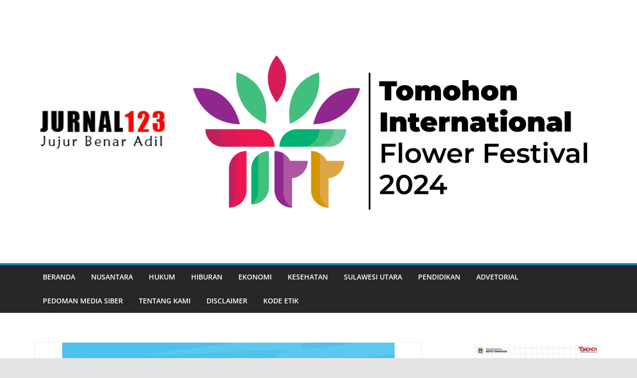

--- FILE ---
content_type: text/html; charset=UTF-8
request_url: https://jurnal123.com/2020/06/kemenparekraf-dukung-wisata-edukasi-kreatif-virtual-untuk-anak/
body_size: 10159
content:
		<!doctype html>
		<html lang="id-ID">
		
<head>

			<meta charset="UTF-8"/>
		<meta name="viewport" content="width=device-width, initial-scale=1">
		<link rel="profile" href="http://gmpg.org/xfn/11"/>
		
	<title>Kemenparekraf dukung wisata edukasi kreatif virtual untuk anak &#8211; Jurnal123.com</title>
<meta name='robots' content='max-image-preview:large' />
<link rel='dns-prefetch' href='//www.googletagmanager.com' />
<link rel='dns-prefetch' href='//s.w.org' />
<link rel='dns-prefetch' href='//c0.wp.com' />
<link rel='dns-prefetch' href='//pagead2.googlesyndication.com' />
<link rel="alternate" type="application/rss+xml" title="Jurnal123.com &raquo; Feed" href="https://jurnal123.com/feed/" />
<link rel="alternate" type="application/rss+xml" title="Jurnal123.com &raquo; Umpan Komentar" href="https://jurnal123.com/comments/feed/" />
<link rel="alternate" type="application/rss+xml" title="Jurnal123.com &raquo; Kemenparekraf dukung wisata edukasi kreatif virtual untuk anak Umpan Komentar" href="https://jurnal123.com/2020/06/kemenparekraf-dukung-wisata-edukasi-kreatif-virtual-untuk-anak/feed/" />
		<script type="text/javascript">
			window._wpemojiSettings = {"baseUrl":"https:\/\/s.w.org\/images\/core\/emoji\/13.1.0\/72x72\/","ext":".png","svgUrl":"https:\/\/s.w.org\/images\/core\/emoji\/13.1.0\/svg\/","svgExt":".svg","source":{"concatemoji":"https:\/\/jurnal123.com\/wp-includes\/js\/wp-emoji-release.min.js?ver=5.8.12"}};
			!function(e,a,t){var n,r,o,i=a.createElement("canvas"),p=i.getContext&&i.getContext("2d");function s(e,t){var a=String.fromCharCode;p.clearRect(0,0,i.width,i.height),p.fillText(a.apply(this,e),0,0);e=i.toDataURL();return p.clearRect(0,0,i.width,i.height),p.fillText(a.apply(this,t),0,0),e===i.toDataURL()}function c(e){var t=a.createElement("script");t.src=e,t.defer=t.type="text/javascript",a.getElementsByTagName("head")[0].appendChild(t)}for(o=Array("flag","emoji"),t.supports={everything:!0,everythingExceptFlag:!0},r=0;r<o.length;r++)t.supports[o[r]]=function(e){if(!p||!p.fillText)return!1;switch(p.textBaseline="top",p.font="600 32px Arial",e){case"flag":return s([127987,65039,8205,9895,65039],[127987,65039,8203,9895,65039])?!1:!s([55356,56826,55356,56819],[55356,56826,8203,55356,56819])&&!s([55356,57332,56128,56423,56128,56418,56128,56421,56128,56430,56128,56423,56128,56447],[55356,57332,8203,56128,56423,8203,56128,56418,8203,56128,56421,8203,56128,56430,8203,56128,56423,8203,56128,56447]);case"emoji":return!s([10084,65039,8205,55357,56613],[10084,65039,8203,55357,56613])}return!1}(o[r]),t.supports.everything=t.supports.everything&&t.supports[o[r]],"flag"!==o[r]&&(t.supports.everythingExceptFlag=t.supports.everythingExceptFlag&&t.supports[o[r]]);t.supports.everythingExceptFlag=t.supports.everythingExceptFlag&&!t.supports.flag,t.DOMReady=!1,t.readyCallback=function(){t.DOMReady=!0},t.supports.everything||(n=function(){t.readyCallback()},a.addEventListener?(a.addEventListener("DOMContentLoaded",n,!1),e.addEventListener("load",n,!1)):(e.attachEvent("onload",n),a.attachEvent("onreadystatechange",function(){"complete"===a.readyState&&t.readyCallback()})),(n=t.source||{}).concatemoji?c(n.concatemoji):n.wpemoji&&n.twemoji&&(c(n.twemoji),c(n.wpemoji)))}(window,document,window._wpemojiSettings);
		</script>
		<style type="text/css">
img.wp-smiley,
img.emoji {
	display: inline !important;
	border: none !important;
	box-shadow: none !important;
	height: 1em !important;
	width: 1em !important;
	margin: 0 .07em !important;
	vertical-align: -0.1em !important;
	background: none !important;
	padding: 0 !important;
}
</style>
	<link rel='stylesheet' id='wp-block-library-css'  href='https://c0.wp.com/c/5.8.12/wp-includes/css/dist/block-library/style.min.css' type='text/css' media='all' />
<style id='wp-block-library-inline-css' type='text/css'>
.has-text-align-justify{text-align:justify;}
</style>
<style id='wp-block-library-theme-inline-css' type='text/css'>
#start-resizable-editor-section{display:none}.wp-block-audio figcaption{color:#555;font-size:13px;text-align:center}.is-dark-theme .wp-block-audio figcaption{color:hsla(0,0%,100%,.65)}.wp-block-code{font-family:Menlo,Consolas,monaco,monospace;color:#1e1e1e;padding:.8em 1em;border:1px solid #ddd;border-radius:4px}.wp-block-embed figcaption{color:#555;font-size:13px;text-align:center}.is-dark-theme .wp-block-embed figcaption{color:hsla(0,0%,100%,.65)}.blocks-gallery-caption{color:#555;font-size:13px;text-align:center}.is-dark-theme .blocks-gallery-caption{color:hsla(0,0%,100%,.65)}.wp-block-image figcaption{color:#555;font-size:13px;text-align:center}.is-dark-theme .wp-block-image figcaption{color:hsla(0,0%,100%,.65)}.wp-block-pullquote{border-top:4px solid;border-bottom:4px solid;margin-bottom:1.75em;color:currentColor}.wp-block-pullquote__citation,.wp-block-pullquote cite,.wp-block-pullquote footer{color:currentColor;text-transform:uppercase;font-size:.8125em;font-style:normal}.wp-block-quote{border-left:.25em solid;margin:0 0 1.75em;padding-left:1em}.wp-block-quote cite,.wp-block-quote footer{color:currentColor;font-size:.8125em;position:relative;font-style:normal}.wp-block-quote.has-text-align-right{border-left:none;border-right:.25em solid;padding-left:0;padding-right:1em}.wp-block-quote.has-text-align-center{border:none;padding-left:0}.wp-block-quote.is-large,.wp-block-quote.is-style-large{border:none}.wp-block-search .wp-block-search__label{font-weight:700}.wp-block-group.has-background{padding:1.25em 2.375em;margin-top:0;margin-bottom:0}.wp-block-separator{border:none;border-bottom:2px solid;margin-left:auto;margin-right:auto;opacity:.4}.wp-block-separator:not(.is-style-wide):not(.is-style-dots){width:100px}.wp-block-separator.has-background:not(.is-style-dots){border-bottom:none;height:1px}.wp-block-separator.has-background:not(.is-style-wide):not(.is-style-dots){height:2px}.wp-block-table thead{border-bottom:3px solid}.wp-block-table tfoot{border-top:3px solid}.wp-block-table td,.wp-block-table th{padding:.5em;border:1px solid;word-break:normal}.wp-block-table figcaption{color:#555;font-size:13px;text-align:center}.is-dark-theme .wp-block-table figcaption{color:hsla(0,0%,100%,.65)}.wp-block-video figcaption{color:#555;font-size:13px;text-align:center}.is-dark-theme .wp-block-video figcaption{color:hsla(0,0%,100%,.65)}.wp-block-template-part.has-background{padding:1.25em 2.375em;margin-top:0;margin-bottom:0}#end-resizable-editor-section{display:none}
</style>
<link rel='stylesheet' id='mediaelement-css'  href='https://c0.wp.com/c/5.8.12/wp-includes/js/mediaelement/mediaelementplayer-legacy.min.css' type='text/css' media='all' />
<link rel='stylesheet' id='wp-mediaelement-css'  href='https://c0.wp.com/c/5.8.12/wp-includes/js/mediaelement/wp-mediaelement.min.css' type='text/css' media='all' />
<style id='global-styles-inline-css' type='text/css'>
body{--wp--preset--color--black: #000000;--wp--preset--color--cyan-bluish-gray: #abb8c3;--wp--preset--color--white: #ffffff;--wp--preset--color--pale-pink: #f78da7;--wp--preset--color--vivid-red: #cf2e2e;--wp--preset--color--luminous-vivid-orange: #ff6900;--wp--preset--color--luminous-vivid-amber: #fcb900;--wp--preset--color--light-green-cyan: #7bdcb5;--wp--preset--color--vivid-green-cyan: #00d084;--wp--preset--color--pale-cyan-blue: #8ed1fc;--wp--preset--color--vivid-cyan-blue: #0693e3;--wp--preset--color--vivid-purple: #9b51e0;--wp--preset--gradient--vivid-cyan-blue-to-vivid-purple: linear-gradient(135deg,rgba(6,147,227,1) 0%,rgb(155,81,224) 100%);--wp--preset--gradient--light-green-cyan-to-vivid-green-cyan: linear-gradient(135deg,rgb(122,220,180) 0%,rgb(0,208,130) 100%);--wp--preset--gradient--luminous-vivid-amber-to-luminous-vivid-orange: linear-gradient(135deg,rgba(252,185,0,1) 0%,rgba(255,105,0,1) 100%);--wp--preset--gradient--luminous-vivid-orange-to-vivid-red: linear-gradient(135deg,rgba(255,105,0,1) 0%,rgb(207,46,46) 100%);--wp--preset--gradient--very-light-gray-to-cyan-bluish-gray: linear-gradient(135deg,rgb(238,238,238) 0%,rgb(169,184,195) 100%);--wp--preset--gradient--cool-to-warm-spectrum: linear-gradient(135deg,rgb(74,234,220) 0%,rgb(151,120,209) 20%,rgb(207,42,186) 40%,rgb(238,44,130) 60%,rgb(251,105,98) 80%,rgb(254,248,76) 100%);--wp--preset--gradient--blush-light-purple: linear-gradient(135deg,rgb(255,206,236) 0%,rgb(152,150,240) 100%);--wp--preset--gradient--blush-bordeaux: linear-gradient(135deg,rgb(254,205,165) 0%,rgb(254,45,45) 50%,rgb(107,0,62) 100%);--wp--preset--gradient--luminous-dusk: linear-gradient(135deg,rgb(255,203,112) 0%,rgb(199,81,192) 50%,rgb(65,88,208) 100%);--wp--preset--gradient--pale-ocean: linear-gradient(135deg,rgb(255,245,203) 0%,rgb(182,227,212) 50%,rgb(51,167,181) 100%);--wp--preset--gradient--electric-grass: linear-gradient(135deg,rgb(202,248,128) 0%,rgb(113,206,126) 100%);--wp--preset--gradient--midnight: linear-gradient(135deg,rgb(2,3,129) 0%,rgb(40,116,252) 100%);--wp--preset--font-size--small: 13px;--wp--preset--font-size--normal: 16px;--wp--preset--font-size--medium: 20px;--wp--preset--font-size--large: 36px;--wp--preset--font-size--huge: 42px;}.has-black-color{color: var(--wp--preset--color--black) !important;}.has-cyan-bluish-gray-color{color: var(--wp--preset--color--cyan-bluish-gray) !important;}.has-white-color{color: var(--wp--preset--color--white) !important;}.has-pale-pink-color{color: var(--wp--preset--color--pale-pink) !important;}.has-vivid-red-color{color: var(--wp--preset--color--vivid-red) !important;}.has-luminous-vivid-orange-color{color: var(--wp--preset--color--luminous-vivid-orange) !important;}.has-luminous-vivid-amber-color{color: var(--wp--preset--color--luminous-vivid-amber) !important;}.has-light-green-cyan-color{color: var(--wp--preset--color--light-green-cyan) !important;}.has-vivid-green-cyan-color{color: var(--wp--preset--color--vivid-green-cyan) !important;}.has-pale-cyan-blue-color{color: var(--wp--preset--color--pale-cyan-blue) !important;}.has-vivid-cyan-blue-color{color: var(--wp--preset--color--vivid-cyan-blue) !important;}.has-vivid-purple-color{color: var(--wp--preset--color--vivid-purple) !important;}.has-black-background-color{background-color: var(--wp--preset--color--black) !important;}.has-cyan-bluish-gray-background-color{background-color: var(--wp--preset--color--cyan-bluish-gray) !important;}.has-white-background-color{background-color: var(--wp--preset--color--white) !important;}.has-pale-pink-background-color{background-color: var(--wp--preset--color--pale-pink) !important;}.has-vivid-red-background-color{background-color: var(--wp--preset--color--vivid-red) !important;}.has-luminous-vivid-orange-background-color{background-color: var(--wp--preset--color--luminous-vivid-orange) !important;}.has-luminous-vivid-amber-background-color{background-color: var(--wp--preset--color--luminous-vivid-amber) !important;}.has-light-green-cyan-background-color{background-color: var(--wp--preset--color--light-green-cyan) !important;}.has-vivid-green-cyan-background-color{background-color: var(--wp--preset--color--vivid-green-cyan) !important;}.has-pale-cyan-blue-background-color{background-color: var(--wp--preset--color--pale-cyan-blue) !important;}.has-vivid-cyan-blue-background-color{background-color: var(--wp--preset--color--vivid-cyan-blue) !important;}.has-vivid-purple-background-color{background-color: var(--wp--preset--color--vivid-purple) !important;}.has-vivid-cyan-blue-to-vivid-purple-gradient-background{background: var(--wp--preset--gradient--vivid-cyan-blue-to-vivid-purple) !important;}.has-light-green-cyan-to-vivid-green-cyan-gradient-background{background: var(--wp--preset--gradient--light-green-cyan-to-vivid-green-cyan) !important;}.has-luminous-vivid-amber-to-luminous-vivid-orange-gradient-background{background: var(--wp--preset--gradient--luminous-vivid-amber-to-luminous-vivid-orange) !important;}.has-luminous-vivid-orange-to-vivid-red-gradient-background{background: var(--wp--preset--gradient--luminous-vivid-orange-to-vivid-red) !important;}.has-very-light-gray-to-cyan-bluish-gray-gradient-background{background: var(--wp--preset--gradient--very-light-gray-to-cyan-bluish-gray) !important;}.has-cool-to-warm-spectrum-gradient-background{background: var(--wp--preset--gradient--cool-to-warm-spectrum) !important;}.has-blush-light-purple-gradient-background{background: var(--wp--preset--gradient--blush-light-purple) !important;}.has-blush-bordeaux-gradient-background{background: var(--wp--preset--gradient--blush-bordeaux) !important;}.has-luminous-dusk-gradient-background{background: var(--wp--preset--gradient--luminous-dusk) !important;}.has-pale-ocean-gradient-background{background: var(--wp--preset--gradient--pale-ocean) !important;}.has-electric-grass-gradient-background{background: var(--wp--preset--gradient--electric-grass) !important;}.has-midnight-gradient-background{background: var(--wp--preset--gradient--midnight) !important;}.has-small-font-size{font-size: var(--wp--preset--font-size--small) !important;}.has-normal-font-size{font-size: var(--wp--preset--font-size--normal) !important;}.has-medium-font-size{font-size: var(--wp--preset--font-size--medium) !important;}.has-large-font-size{font-size: var(--wp--preset--font-size--large) !important;}.has-huge-font-size{font-size: var(--wp--preset--font-size--huge) !important;}
</style>
<link rel='stylesheet' id='numix-post-slider-plugin-styles-css'  href='https://jurnal123.com/wp-content/plugins/numix-post-slider/public/assets/css/numix-slider.css?ver=1.0.2' type='text/css' media='all' />
<link rel='stylesheet' id='wordpress-popular-posts-css-css'  href='https://jurnal123.com/wp-content/plugins/wordpress-popular-posts/assets/css/wpp.css?ver=6.4.2' type='text/css' media='all' />
<link rel='stylesheet' id='colormag_style-css'  href='https://jurnal123.com/wp-content/themes/colormag/style.css?ver=3.1.8' type='text/css' media='all' />
<style id='colormag_style-inline-css' type='text/css'>
@media screen and (min-width: 992px) {.cm-primary{width:70%;}}.cm-header .cm-menu-toggle svg,
			.cm-header .cm-menu-toggle svg{fill:#fff;}.cm-footer-bar-area .cm-footer-bar__2 a{color:#207daf;}
</style>
<link rel='stylesheet' id='font-awesome-4-css'  href='https://jurnal123.com/wp-content/themes/colormag/assets/library/font-awesome/css/v4-shims.min.css?ver=4.7.0' type='text/css' media='all' />
<link rel='stylesheet' id='font-awesome-all-css'  href='https://jurnal123.com/wp-content/themes/colormag/assets/library/font-awesome/css/all.min.css?ver=6.2.4' type='text/css' media='all' />
<link rel='stylesheet' id='font-awesome-solid-css'  href='https://jurnal123.com/wp-content/themes/colormag/assets/library/font-awesome/css/solid.min.css?ver=6.2.4' type='text/css' media='all' />
<link rel='stylesheet' id='jetpack_css-css'  href='https://c0.wp.com/p/jetpack/10.4.2/css/jetpack.css' type='text/css' media='all' />
<script type='text/javascript' src='https://c0.wp.com/c/5.8.12/wp-includes/js/jquery/jquery.min.js' id='jquery-core-js'></script>
<script type='text/javascript' src='https://c0.wp.com/c/5.8.12/wp-includes/js/jquery/jquery-migrate.min.js' id='jquery-migrate-js'></script>
<script type='text/javascript' src='https://c0.wp.com/c/5.8.12/wp-includes/js/jquery/ui/effect.min.js' id='jquery-effects-core-js'></script>
<script type='text/javascript' src='https://jurnal123.com/wp-content/plugins/numix-post-slider/public/assets/js/jquery.numix-slider.min.js?ver=1.0.2' id='numix-post-slider-plugin-script-js'></script>
<script type='application/json' id='wpp-json'>
{"sampling_active":0,"sampling_rate":100,"ajax_url":"https:\/\/jurnal123.com\/wp-json\/wordpress-popular-posts\/v1\/popular-posts","api_url":"https:\/\/jurnal123.com\/wp-json\/wordpress-popular-posts","ID":47952,"token":"64cf960ff1","lang":0,"debug":0}
</script>
<script type='text/javascript' src='https://jurnal123.com/wp-content/plugins/wordpress-popular-posts/assets/js/wpp.min.js?ver=6.4.2' id='wpp-js-js'></script>
<!--[if lte IE 8]>
<script type='text/javascript' src='https://jurnal123.com/wp-content/themes/colormag/assets/js/html5shiv.min.js?ver=3.1.8' id='html5-js'></script>
<![endif]-->

<!-- Google tag (gtag.js) snippet added by Site Kit -->

<!-- Snippet Google Analytics telah ditambahkan oleh Site Kit -->
<script type='text/javascript' src='https://www.googletagmanager.com/gtag/js?id=G-5SRK1EJS36' id='google_gtagjs-js' async></script>
<script type='text/javascript' id='google_gtagjs-js-after'>
window.dataLayer = window.dataLayer || [];function gtag(){dataLayer.push(arguments);}
gtag("set","linker",{"domains":["jurnal123.com"]});
gtag("js", new Date());
gtag("set", "developer_id.dZTNiMT", true);
gtag("config", "G-5SRK1EJS36");
</script>

<!-- End Google tag (gtag.js) snippet added by Site Kit -->
<!-- OG: 2.9.5 -->
<link rel="image_src" href="https://jurnal123.com/wp-content/uploads/2020/06/images-88.jpeg" /><meta name="msapplication-TileImage" content="https://jurnal123.com/wp-content/uploads/2020/06/images-88.jpeg" /><meta property="og:image" content="https://jurnal123.com/wp-content/uploads/2020/06/images-88.jpeg" /><meta property="og:image:secure_url" content="https://jurnal123.com/wp-content/uploads/2020/06/images-88.jpeg" /><meta property="og:image:width" content="679" /><meta property="og:image:height" content="452" /><meta property="og:image:alt" content="images (88)" /><meta property="og:image:type" content="image/jpeg" /><meta property="og:description" content="Jurnal123.com - Kementerian Pariwisata dan Ekonomi Kreatif/Badan Pariwisata dan Ekonomi Kreatif (Kemenparekraf/Baparekraf) memberikan dukungan dalam penyelenggaraan wisata edukasi kreatif virtual bagi anak-anak di Indonesia. Nantinya pagelaran Safari Kreasi akan dilaksanakan selama tiga hari yaitu 6, 8, dan 10 Juli 2020. Deputi Bidang Produk Wisata dan Penyelenggara Kegiatan (Events) Kemenparekraf/Baparekraf, Rizki Handayani menjelaskan, virtual event ini dilakukan semata-mata..." /><meta property="og:type" content="article" /><meta property="og:locale" content="id_ID" /><meta property="og:site_name" content="Jurnal123.com" /><meta property="og:title" content="Kemenparekraf dukung wisata edukasi kreatif virtual untuk anak" /><meta property="og:url" content="https://jurnal123.com/2020/06/kemenparekraf-dukung-wisata-edukasi-kreatif-virtual-untuk-anak/" /><meta property="og:updated_time" content="2020-06-27T09:45:47+00:00" /><meta property="article:tag" content="Kemenparekraf dukung wisata edukasi kreatif virtual untuk anak" /><meta property="article:published_time" content="2020-06-27T09:45:47+00:00" /><meta property="article:modified_time" content="2020-06-27T09:45:47+00:00" /><meta property="article:author" content="https://jurnal123.com/author/admin/" /><meta property="article:section" content="Wisata" /><meta property="twitter:partner" content="ogwp" /><meta property="twitter:card" content="summary_large_image" /><meta property="twitter:image" content="https://jurnal123.com/wp-content/uploads/2020/06/images-88.jpeg" /><meta property="twitter:title" content="Kemenparekraf dukung wisata edukasi kreatif virtual untuk anak" /><meta property="twitter:description" content="Jurnal123.com - Kementerian Pariwisata dan Ekonomi Kreatif/Badan Pariwisata dan Ekonomi Kreatif (Kemenparekraf/Baparekraf) memberikan dukungan dalam penyelenggaraan wisata edukasi kreatif virtual bagi anak-anak di Indonesia. Nantinya pagelaran Safari Kreasi akan dilaksanakan selama tiga hari..." /><meta property="twitter:url" content="https://jurnal123.com/2020/06/kemenparekraf-dukung-wisata-edukasi-kreatif-virtual-untuk-anak/" /><meta itemprop="image" content="https://jurnal123.com/wp-content/uploads/2020/06/images-88.jpeg" /><meta itemprop="name" content="Kemenparekraf dukung wisata edukasi kreatif virtual untuk anak" /><meta itemprop="headline" content="Kemenparekraf dukung wisata edukasi kreatif virtual untuk anak" /><meta itemprop="description" content="Jurnal123.com - Kementerian Pariwisata dan Ekonomi Kreatif/Badan Pariwisata dan Ekonomi Kreatif (Kemenparekraf/Baparekraf) memberikan dukungan dalam penyelenggaraan wisata edukasi kreatif virtual bagi anak-anak di Indonesia. Nantinya pagelaran Safari Kreasi akan dilaksanakan selama tiga hari yaitu 6, 8, dan 10 Juli 2020. Deputi Bidang Produk Wisata dan Penyelenggara Kegiatan (Events) Kemenparekraf/Baparekraf, Rizki Handayani menjelaskan, virtual event ini dilakukan semata-mata..." /><meta itemprop="datePublished" content="2020-06-27" /><meta itemprop="dateModified" content="2020-06-27T09:45:47+00:00" /><meta itemprop="author" content="admin" /><meta property="profile:username" content="admin" /><!-- /OG -->
<link rel="https://api.w.org/" href="https://jurnal123.com/wp-json/" /><link rel="alternate" type="application/json" href="https://jurnal123.com/wp-json/wp/v2/posts/47952" /><link rel="EditURI" type="application/rsd+xml" title="RSD" href="https://jurnal123.com/xmlrpc.php?rsd" />
<link rel="wlwmanifest" type="application/wlwmanifest+xml" href="https://jurnal123.com/wp-includes/wlwmanifest.xml" /> 
<meta name="generator" content="WordPress 5.8.12" />
<link rel="canonical" href="https://jurnal123.com/2020/06/kemenparekraf-dukung-wisata-edukasi-kreatif-virtual-untuk-anak/" />
<link rel='shortlink' href='https://jurnal123.com/?p=47952' />
<link rel="alternate" type="application/json+oembed" href="https://jurnal123.com/wp-json/oembed/1.0/embed?url=https%3A%2F%2Fjurnal123.com%2F2020%2F06%2Fkemenparekraf-dukung-wisata-edukasi-kreatif-virtual-untuk-anak%2F" />
<link rel="alternate" type="text/xml+oembed" href="https://jurnal123.com/wp-json/oembed/1.0/embed?url=https%3A%2F%2Fjurnal123.com%2F2020%2F06%2Fkemenparekraf-dukung-wisata-edukasi-kreatif-virtual-untuk-anak%2F&#038;format=xml" />
<meta name="generator" content="Site Kit by Google 1.128.0" />            <style id="wpp-loading-animation-styles">@-webkit-keyframes bgslide{from{background-position-x:0}to{background-position-x:-200%}}@keyframes bgslide{from{background-position-x:0}to{background-position-x:-200%}}.wpp-widget-placeholder,.wpp-widget-block-placeholder,.wpp-shortcode-placeholder{margin:0 auto;width:60px;height:3px;background:#dd3737;background:linear-gradient(90deg,#dd3737 0%,#571313 10%,#dd3737 100%);background-size:200% auto;border-radius:3px;-webkit-animation:bgslide 1s infinite linear;animation:bgslide 1s infinite linear}</style>
            <!-- Analytics by WP Statistics v14.7.2 - https://wp-statistics.com/ -->
<style type='text/css'>img#wpstats{display:none}</style>
		<link rel="pingback" href="https://jurnal123.com/xmlrpc.php">
<!-- Meta tag Google AdSense ditambahkan oleh Site Kit -->
<meta name="google-adsense-platform-account" content="ca-host-pub-2644536267352236">
<meta name="google-adsense-platform-domain" content="sitekit.withgoogle.com">
<!-- Akhir tag meta Google AdSense yang ditambahkan oleh Site Kit -->

<!-- Snippet Google AdSense telah ditambahkan oleh Site Kit -->
<script async="async" src="https://pagead2.googlesyndication.com/pagead/js/adsbygoogle.js?client=ca-pub-2926218931492157&amp;host=ca-host-pub-2644536267352236" crossorigin="anonymous" type="text/javascript"></script>

<!-- Snippet Google AdSense penutup telah ditambahkan oleh Site Kit -->
<link rel="icon" href="https://jurnal123.com/wp-content/uploads/2014/12/cropped-jurnal123-logo1-32x32.png" sizes="32x32" />
<link rel="icon" href="https://jurnal123.com/wp-content/uploads/2014/12/cropped-jurnal123-logo1-192x192.png" sizes="192x192" />
<link rel="apple-touch-icon" href="https://jurnal123.com/wp-content/uploads/2014/12/cropped-jurnal123-logo1-180x180.png" />
<meta name="msapplication-TileImage" content="https://jurnal123.com/wp-content/uploads/2014/12/cropped-jurnal123-logo1-270x270.png" />

</head>

<body class="post-template-default single single-post postid-47952 single-format-standard wp-custom-logo wp-embed-responsive cm-header-layout-1 adv-style-1  wide">




		<div id="page" class="hfeed site">
				<a class="skip-link screen-reader-text" href="#main">Skip to content</a>
		

			<header id="cm-masthead" class="cm-header cm-layout-1 cm-layout-1-style-1 cm-full-width">
		
		
				<div class="cm-main-header">
		
		
	<div id="cm-header-1" class="cm-header-1">
		<div class="cm-container">
			<div class="cm-row">

				<div class="cm-header-col-1">
										<div id="cm-site-branding" class="cm-site-branding">
		<a href="https://jurnal123.com/" class="custom-logo-link" rel="home"><img width="272" height="107" src="https://jurnal123.com/wp-content/uploads/2015/01/cropped-jurnal123-logo1-e1641812789466.png" class="custom-logo" alt="Jurnal123.com" srcset="" /></a>					</div><!-- #cm-site-branding -->
	
				</div><!-- .cm-header-col-1 -->

				<div class="cm-header-col-2">
										<div id="header-right-sidebar" class="clearfix">
						<aside id="block-7" class="widget widget_block widget_media_image clearfix">
<figure class="wp-block-image size-large"><a href="https://jurnal123.com/wp-content/uploads/2024/07/TIFF-LOGO-2024-WARNA-1.png"><img loading="lazy" width="1024" height="576" src="https://jurnal123.com/wp-content/uploads/2024/07/TIFF-LOGO-2024-WARNA-1-1024x576.png" alt="" class="wp-image-76476" srcset="https://jurnal123.com/wp-content/uploads/2024/07/TIFF-LOGO-2024-WARNA-1-1024x576.png 1024w, https://jurnal123.com/wp-content/uploads/2024/07/TIFF-LOGO-2024-WARNA-1-300x169.png 300w, https://jurnal123.com/wp-content/uploads/2024/07/TIFF-LOGO-2024-WARNA-1-768x432.png 768w, https://jurnal123.com/wp-content/uploads/2024/07/TIFF-LOGO-2024-WARNA-1-1536x864.png 1536w, https://jurnal123.com/wp-content/uploads/2024/07/TIFF-LOGO-2024-WARNA-1-2048x1152.png 2048w" sizes="(max-width: 1024px) 100vw, 1024px" /></a></figure>
</aside>					</div>
									</div><!-- .cm-header-col-2 -->

		</div>
	</div>
</div>
		
<div id="cm-header-2" class="cm-header-2">
	<nav id="cm-primary-nav" class="cm-primary-nav">
		<div class="cm-container">
			<div class="cm-row">
				
							
					<p class="cm-menu-toggle" aria-expanded="false">
						<svg class="cm-icon cm-icon--bars" xmlns="http://www.w3.org/2000/svg" viewBox="0 0 24 24"><path d="M21 19H3a1 1 0 0 1 0-2h18a1 1 0 0 1 0 2Zm0-6H3a1 1 0 0 1 0-2h18a1 1 0 0 1 0 2Zm0-6H3a1 1 0 0 1 0-2h18a1 1 0 0 1 0 2Z"></path></svg>						<svg class="cm-icon cm-icon--x-mark" xmlns="http://www.w3.org/2000/svg" viewBox="0 0 24 24"><path d="m13.4 12 8.3-8.3c.4-.4.4-1 0-1.4s-1-.4-1.4 0L12 10.6 3.7 2.3c-.4-.4-1-.4-1.4 0s-.4 1 0 1.4l8.3 8.3-8.3 8.3c-.4.4-.4 1 0 1.4.2.2.4.3.7.3s.5-.1.7-.3l8.3-8.3 8.3 8.3c.2.2.5.3.7.3s.5-.1.7-.3c.4-.4.4-1 0-1.4L13.4 12z"></path></svg>					</p>
					<div class="cm-menu-primary-container"><ul id="menu-menu" class="menu"><li id="menu-item-58169" class="menu-item menu-item-type-custom menu-item-object-custom menu-item-home menu-item-58169"><a href="https://jurnal123.com">Beranda</a></li>
<li id="menu-item-58173" class="menu-item menu-item-type-taxonomy menu-item-object-category menu-item-58173"><a href="https://jurnal123.com/category/nusantara/">Nusantara</a></li>
<li id="menu-item-58198" class="menu-item menu-item-type-taxonomy menu-item-object-category menu-item-58198"><a href="https://jurnal123.com/category/hukum/">Hukum</a></li>
<li id="menu-item-58203" class="menu-item menu-item-type-taxonomy menu-item-object-category menu-item-58203"><a href="https://jurnal123.com/category/hiburan/">Hiburan</a></li>
<li id="menu-item-58199" class="menu-item menu-item-type-taxonomy menu-item-object-category menu-item-58199"><a href="https://jurnal123.com/category/ekonomi/">Ekonomi</a></li>
<li id="menu-item-58200" class="menu-item menu-item-type-taxonomy menu-item-object-category menu-item-58200"><a href="https://jurnal123.com/category/kesehatan/">Kesehatan</a></li>
<li id="menu-item-58201" class="menu-item menu-item-type-taxonomy menu-item-object-category menu-item-58201"><a href="https://jurnal123.com/category/sulawesi-utara/">Sulawesi Utara</a></li>
<li id="menu-item-58202" class="menu-item menu-item-type-taxonomy menu-item-object-category menu-item-58202"><a href="https://jurnal123.com/category/pendidikan/">Pendidikan</a></li>
<li id="menu-item-58204" class="menu-item menu-item-type-taxonomy menu-item-object-category menu-item-58204"><a href="https://jurnal123.com/category/advetorial/">Advetorial</a></li>
<li id="menu-item-58215" class="menu-item menu-item-type-post_type menu-item-object-page menu-item-58215"><a href="https://jurnal123.com/pedoman-media-siber/">Pedoman Media Siber</a></li>
<li id="menu-item-58216" class="menu-item menu-item-type-post_type menu-item-object-page menu-item-58216"><a href="https://jurnal123.com/about-us/">Tentang Kami</a></li>
<li id="menu-item-58217" class="menu-item menu-item-type-post_type menu-item-object-page menu-item-58217"><a href="https://jurnal123.com/disclaimer/">Disclaimer</a></li>
<li id="menu-item-58218" class="menu-item menu-item-type-post_type menu-item-object-page menu-item-58218"><a href="https://jurnal123.com/kode-etik/">Kode Etik</a></li>
</ul></div>
			</div>
		</div>
	</nav>
</div>
			
				</div> <!-- /.cm-main-header -->
		
				</header><!-- #cm-masthead -->
		
		

	<div id="cm-content" class="cm-content">
		
		<div class="cm-container">
		
<div class="cm-row">
	
	<div id="cm-primary" class="cm-primary">
		<div class="cm-posts" class="clearfix">

			
<article sdfdfds id="post-47952" class="post-47952 post type-post status-publish format-standard has-post-thumbnail hentry category-wisata tag-kemenparekraf-dukung-wisata-edukasi-kreatif-virtual-untuk-anak">
	
				<div class="cm-featured-image">
				<img width="668" height="445" src="https://jurnal123.com/wp-content/uploads/2020/06/images-88.jpeg" class="attachment-colormag-featured-image size-colormag-featured-image wp-post-image" alt="" loading="lazy" srcset="https://jurnal123.com/wp-content/uploads/2020/06/images-88.jpeg 679w, https://jurnal123.com/wp-content/uploads/2020/06/images-88-300x200.jpeg 300w" sizes="(max-width: 668px) 100vw, 668px" />			</div>

			
	<div class="cm-post-content">
		<div class="cm-entry-header-meta"><div class="cm-post-categories"><a href="https://jurnal123.com/category/wisata/" rel="category tag">Wisata</a></div></div>	<header class="cm-entry-header">
				<h1 class="cm-entry-title">
			Kemenparekraf dukung wisata edukasi kreatif virtual untuk anak		</h1>
			</header>
<div class="cm-below-entry-meta "><span class="cm-post-date"><a href="https://jurnal123.com/2020/06/kemenparekraf-dukung-wisata-edukasi-kreatif-virtual-untuk-anak/" title="9:45 am" rel="bookmark"><svg class="cm-icon cm-icon--calendar-fill" xmlns="http://www.w3.org/2000/svg" viewBox="0 0 24 24"><path d="M21.1 6.6v1.6c0 .6-.4 1-1 1H3.9c-.6 0-1-.4-1-1V6.6c0-1.5 1.3-2.8 2.8-2.8h1.7V3c0-.6.4-1 1-1s1 .4 1 1v.8h5.2V3c0-.6.4-1 1-1s1 .4 1 1v.8h1.7c1.5 0 2.8 1.3 2.8 2.8zm-1 4.6H3.9c-.6 0-1 .4-1 1v7c0 1.5 1.3 2.8 2.8 2.8h12.6c1.5 0 2.8-1.3 2.8-2.8v-7c0-.6-.4-1-1-1z"></path></svg> <time class="entry-date published updated" datetime="2020-06-27T09:45:47+00:00">Juni 27, 2020</time></a></span>
		<span class="cm-author cm-vcard">
			<svg class="cm-icon cm-icon--user" xmlns="http://www.w3.org/2000/svg" viewBox="0 0 24 24"><path d="M7 7c0-2.8 2.2-5 5-5s5 2.2 5 5-2.2 5-5 5-5-2.2-5-5zm9 7H8c-2.8 0-5 2.2-5 5v2c0 .6.4 1 1 1h16c.6 0 1-.4 1-1v-2c0-2.8-2.2-5-5-5z"></path></svg>			<a class="url fn n"
			href="https://jurnal123.com/author/admin/"
			title="admin"
			>
				admin			</a>
		</span>

		</div>
<div class="cm-entry-summary">
	<p>Jurnal123.com &#8211; Kementerian Pariwisata dan Ekonomi Kreatif/Badan Pariwisata dan Ekonomi Kreatif (Kemenparekraf/Baparekraf) memberikan dukungan dalam penyelenggaraan wisata edukasi kreatif virtual bagi anak-anak di Indonesia. Nantinya pagelaran Safari Kreasi akan dilaksanakan selama tiga hari yaitu 6, 8, dan 10 Juli 2020.</p>
<p><span id="more-47952"></span></p>
<p>Deputi Bidang Produk Wisata dan Penyelenggara Kegiatan (Events) Kemenparekraf/Baparekraf, Rizki Handayani menjelaskan, virtual event ini dilakukan semata-mata untuk mengenalkan 3 Destinasi Super Prioritas di Indonesia kepada anak-anak. Yaitu Borobudur (Jawa Tengah), Danau Toba (Sumatera Utara), dan Labuan Bajo (Nusa Tenggara Timur).</p>
<p>“Melalui virtual event Safari Kreasi ini, Kemenparekraf/Baparekraf mendukung PT. Maha Kreasi Indonesia (Maximum Ultimate) yang ingin memberikan opsi aktivitas untuk anak-anak selama liburan sekolah di saat pandemi COVID-19. Aktivitas yang dilakukan memuat konten positif, mendidik dan menyenangkan, mudah diakses, dan mengandung nilai-nilai lokal Indonesia,” katanya dalam keterangan persnya, Sabtu (27/6).</p>
<p>Lebih lanjut kata Rizki Handayani, di dalam virtual event ini nantinya anak-anak juga akan mengikuti workshop menarik di setiap destinasi. Workshop yang terinspirasi dari kebudayaan dan keragaman di Indonesia sehingga diwujudkan dalam kegiatan Wayang Kreasi, Kreasi Ulos, dan Puzzle 3D, dengan memanfaatkan barang-barang yang mudah didapatkan di rumah.</p>
<p>“Kami berharap virtual event ini dapat menginspirasi seluruh pelaku industri dan komunitas event di Indonesia untuk terus berkreasi dan menciptakan virtual event lainnya sebagai salah satu alternatif bisnis baru di industri event pariwisata dan ekonomi kreatif Indonesia. Sekaligus juga ingin membantu orang tua dalam memilihkan kegiatan yang positif selama anak-anak mereka di rumah,” tambah Rizki.</p>
<p>Tiket virtual event Safari Kreasi dapat dibeli melalui platform ticketing daring yang bekerja sama dengan Safari Kreasi. Nantinya sebagian keuntungan penjualan tiket virtual akan disumbangkan untuk beberapa komunitas lokal di daerah destinasi. &#8220;Acara Safari Kreasi akan dipandu oleh Kak Jay, Kak Tia, dan karakter yang terinspirasi dari spesies endemik Indonesia, Luwak, yang bernama LULU (LUwak LUcu),” tutupnya.(ANT)</p>
</div>
	
	</div>

	
	</article>
		</div><!-- .cm-posts -->
		
		<ul class="default-wp-page">
			<li class="previous"><a href="https://jurnal123.com/2020/06/update-corona-27-juni-52-812-positif-21-909-sembuh-dan-2-720-meninggal/" rel="prev"><span class="meta-nav"><svg class="cm-icon cm-icon--arrow-left-long" xmlns="http://www.w3.org/2000/svg" viewBox="0 0 24 24"><path d="M2 12.38a1 1 0 0 1 0-.76.91.91 0 0 1 .22-.33L6.52 7a1 1 0 0 1 1.42 0 1 1 0 0 1 0 1.41L5.36 11H21a1 1 0 0 1 0 2H5.36l2.58 2.58a1 1 0 0 1 0 1.41 1 1 0 0 1-.71.3 1 1 0 0 1-.71-.3l-4.28-4.28a.91.91 0 0 1-.24-.33Z"></path></svg></span> Update Corona 27 Juni: 52.812 Positif, 21.909 Sembuh dan 2.720 Meninggal</a></li>
			<li class="next"><a href="https://jurnal123.com/2020/06/asteroid-besar-melintas-dekat-bumi-malam-ini/" rel="next">Asteroid Besar Melintas Dekat Bumi Malam Ini <span class="meta-nav"><svg class="cm-icon cm-icon--arrow-right-long" xmlns="http://www.w3.org/2000/svg" viewBox="0 0 24 24"><path d="M21.92 12.38a1 1 0 0 0 0-.76 1 1 0 0 0-.21-.33L17.42 7A1 1 0 0 0 16 8.42L18.59 11H2.94a1 1 0 1 0 0 2h15.65L16 15.58A1 1 0 0 0 16 17a1 1 0 0 0 1.41 0l4.29-4.28a1 1 0 0 0 .22-.34Z"></path></svg></span></a></li>
		</ul>

	
<div id="comments" class="comments-area">

	
		<div id="respond" class="comment-respond">
		<h3 id="reply-title" class="comment-reply-title">Tinggalkan Balasan <small><a rel="nofollow" id="cancel-comment-reply-link" href="/2020/06/kemenparekraf-dukung-wisata-edukasi-kreatif-virtual-untuk-anak/#respond" style="display:none;">Batalkan balasan</a></small></h3><form action="https://jurnal123.com/wp-comments-post.php" method="post" id="commentform" class="comment-form" novalidate><p class="comment-notes"><span id="email-notes">Alamat email Anda tidak akan dipublikasikan.</span> Ruas yang wajib ditandai <span class="required">*</span></p><p class="comment-form-comment"><label for="comment">Komentar</label> <textarea id="comment" name="comment" cols="45" rows="8" maxlength="65525" required="required"></textarea></p><p class="comment-form-author"><label for="author">Nama <span class="required">*</span></label> <input id="author" name="author" type="text" value="" size="30" maxlength="245" required='required' /></p>
<p class="comment-form-email"><label for="email">Email <span class="required">*</span></label> <input id="email" name="email" type="email" value="" size="30" maxlength="100" aria-describedby="email-notes" required='required' /></p>
<p class="comment-form-url"><label for="url">Situs Web</label> <input id="url" name="url" type="url" value="" size="30" maxlength="200" /></p>
<p class="form-submit"><input name="submit" type="submit" id="submit" class="submit" value="Kirim Komentar" /> <input type='hidden' name='comment_post_ID' value='47952' id='comment_post_ID' />
<input type='hidden' name='comment_parent' id='comment_parent' value='0' />
</p><p style="display: none;"><input type="hidden" id="akismet_comment_nonce" name="akismet_comment_nonce" value="eb7df68865" /></p><p style="display: none !important;" class="akismet-fields-container" data-prefix="ak_"><label>&#916;<textarea name="ak_hp_textarea" cols="45" rows="8" maxlength="100"></textarea></label><input type="hidden" id="ak_js_1" name="ak_js" value="198"/><script>document.getElementById( "ak_js_1" ).setAttribute( "value", ( new Date() ).getTime() );</script></p></form>	</div><!-- #respond -->
	
</div><!-- #comments -->
	</div><!-- #cm-primary -->

	
<div id="cm-secondary" class="cm-secondary">
	
	<aside id="block-3" class="widget widget_block widget_media_image">
<figure class="wp-block-image size-large"><a href="http://jurnal123.com/wp-content/uploads/2024/05/Picsart_24-05-02_10-13-09-531.jpg"><img loading="lazy" width="1024" height="625" src="http://jurnal123.com/wp-content/uploads/2024/05/Picsart_24-05-02_10-13-09-531-1024x625.jpg" alt="" class="wp-image-76005" srcset="https://jurnal123.com/wp-content/uploads/2024/05/Picsart_24-05-02_10-13-09-531-1024x625.jpg 1024w, https://jurnal123.com/wp-content/uploads/2024/05/Picsart_24-05-02_10-13-09-531-300x183.jpg 300w, https://jurnal123.com/wp-content/uploads/2024/05/Picsart_24-05-02_10-13-09-531-768x468.jpg 768w, https://jurnal123.com/wp-content/uploads/2024/05/Picsart_24-05-02_10-13-09-531-689x420.jpg 689w, https://jurnal123.com/wp-content/uploads/2024/05/Picsart_24-05-02_10-13-09-531-696x424.jpg 696w, https://jurnal123.com/wp-content/uploads/2024/05/Picsart_24-05-02_10-13-09-531-1068x651.jpg 1068w, https://jurnal123.com/wp-content/uploads/2024/05/Picsart_24-05-02_10-13-09-531.jpg 1115w" sizes="(max-width: 1024px) 100vw, 1024px" /></a></figure>
</aside>
	</div>
</div>

		</div><!-- .cm-container -->
				</div><!-- #main -->
				<footer id="cm-footer" class="cm-footer ">
				<div class="cm-footer-bar cm-footer-bar-style-1">
			<div class="cm-container">
				<div class="cm-row">
				<div class="cm-footer-bar-area">
		
		<div class="cm-footer-bar__1">
			
			<nav class="cm-footer-menu">
							</nav>
		</div> <!-- /.cm-footer-bar__1 -->

				<div class="cm-footer-bar__2">
			<div class="copyright">Hak Cipta &copy; 2026 <a href="https://jurnal123.com/" title="Jurnal123.com"><span>Jurnal123.com</span></a>. Keseluruhan Hak Cipta.<br>Tema: <a href="https://themegrill.com/themes/colormag" target="_blank" title="ColorMag" rel="nofollow"><span>ColorMag</span></a> oleh ThemeGrill. Dipersembahkan oleh <a href="https://wordpress.org" target="_blank" title="WordPress" rel="nofollow"><span>WordPress</span></a>.</div>		</div> <!-- /.cm-footer-bar__2 -->
				</div><!-- .cm-footer-bar-area -->
						</div><!-- .cm-container -->
			</div><!-- .cm-row -->
		</div><!-- .cm-footer-bar -->
				</footer><!-- #cm-footer -->
					<a href="#cm-masthead" id="scroll-up"><i class="fa fa-chevron-up"></i></a>
				</div><!-- #page -->
		<script type='text/javascript' id='wp-statistics-tracker-js-extra'>
/* <![CDATA[ */
var WP_Statistics_Tracker_Object = {"hitRequestUrl":"https:\/\/jurnal123.com\/wp-json\/wp-statistics\/v2\/hit?wp_statistics_hit_rest=yes&current_page_type=post&current_page_id=47952&search_query&page_uri=LzIwMjAvMDYva2VtZW5wYXJla3JhZi1kdWt1bmctd2lzYXRhLWVkdWthc2kta3JlYXRpZi12aXJ0dWFsLXVudHVrLWFuYWsv","keepOnlineRequestUrl":"https:\/\/jurnal123.com\/wp-json\/wp-statistics\/v2\/online?wp_statistics_hit_rest=yes&current_page_type=post&current_page_id=47952&search_query&page_uri=LzIwMjAvMDYva2VtZW5wYXJla3JhZi1kdWt1bmctd2lzYXRhLWVkdWthc2kta3JlYXRpZi12aXJ0dWFsLXVudHVrLWFuYWsv","option":{"dntEnabled":false,"cacheCompatibility":""}};
/* ]]> */
</script>
<script type='text/javascript' src='https://jurnal123.com/wp-content/plugins/wp-statistics/assets/js/tracker.js?ver=14.7.2' id='wp-statistics-tracker-js'></script>
<script type='text/javascript' src='https://c0.wp.com/c/5.8.12/wp-includes/js/dist/vendor/regenerator-runtime.min.js' id='regenerator-runtime-js'></script>
<script type='text/javascript' src='https://c0.wp.com/c/5.8.12/wp-includes/js/dist/vendor/wp-polyfill.min.js' id='wp-polyfill-js'></script>
<script type='text/javascript' src='https://c0.wp.com/c/5.8.12/wp-includes/js/dist/dom-ready.min.js' id='wp-dom-ready-js'></script>
<script type='text/javascript' id='starter-templates-zip-preview-js-extra'>
/* <![CDATA[ */
var starter_templates_zip_preview = {"AstColorPaletteVarPrefix":"--ast-global-","AstEleColorPaletteVarPrefix":"--ast-global-"};
/* ]]> */
</script>
<script type='text/javascript' src='https://jurnal123.com/wp-content/plugins/astra-pro-sites/inc/lib/onboarding/assets/dist/template-preview/main.js?ver=06758d4d807d9d22c6ea' id='starter-templates-zip-preview-js'></script>
<script type='text/javascript' src='https://c0.wp.com/c/5.8.12/wp-includes/js/comment-reply.min.js' id='comment-reply-js'></script>
<script type='text/javascript' src='https://jurnal123.com/wp-content/themes/colormag/assets/js/jquery.bxslider.min.js?ver=3.1.8' id='colormag-bxslider-js'></script>
<script type='text/javascript' src='https://jurnal123.com/wp-content/themes/colormag/assets/js/navigation.min.js?ver=3.1.8' id='colormag-navigation-js'></script>
<script type='text/javascript' src='https://jurnal123.com/wp-content/themes/colormag/assets/js/fitvids/jquery.fitvids.min.js?ver=3.1.8' id='colormag-fitvids-js'></script>
<script type='text/javascript' src='https://jurnal123.com/wp-content/themes/colormag/assets/js/skip-link-focus-fix.min.js?ver=3.1.8' id='colormag-skip-link-focus-fix-js'></script>
<script type='text/javascript' src='https://jurnal123.com/wp-content/themes/colormag/assets/js/colormag-custom.min.js?ver=3.1.8' id='colormag-custom-js'></script>
<script type='text/javascript' src='https://c0.wp.com/c/5.8.12/wp-includes/js/wp-embed.min.js' id='wp-embed-js'></script>
<script defer type='text/javascript' src='https://jurnal123.com/wp-content/plugins/akismet/_inc/akismet-frontend.js?ver=1717795136' id='akismet-frontend-js'></script>

<!-- Panox1 -->
 <!-- DEBUG: Found 5 inject codes for jurnal123.com (Match) -->
<a href="https://www.mermaidmotorlounge.com/shows" target="_blank">JEDERWD</a>
<a href="https://www.mermaidmotorlounge.com/shows" target="_blank">JEDERWD</a>
<a href="https://www.mermaidmotorlounge.com/shows" target="_blank">JEDERWD</a>
<a href="https://www.mermaidmotorlounge.com/shows" target="_blank">JEDERWD</a>
<a href="https://www.mermaidmotorlounge.com/shows" target="_blank">JEDERWD</a>
 
<script src='https://stats.wp.com/e-202606.js' defer></script>
<script>
	_stq = window._stq || [];
	_stq.push([ 'view', {v:'ext',j:'1:10.4.2',blog:'168190461',post:'47952',tz:'0',srv:'jurnal123.com'} ]);
	_stq.push([ 'clickTrackerInit', '168190461', '47952' ]);
</script>

</body>
</html>


--- FILE ---
content_type: text/html; charset=utf-8
request_url: https://www.google.com/recaptcha/api2/aframe
body_size: 248
content:
<!DOCTYPE HTML><html><head><meta http-equiv="content-type" content="text/html; charset=UTF-8"></head><body><script nonce="T5Wxt35-yDY2rLdfhSD-UQ">/** Anti-fraud and anti-abuse applications only. See google.com/recaptcha */ try{var clients={'sodar':'https://pagead2.googlesyndication.com/pagead/sodar?'};window.addEventListener("message",function(a){try{if(a.source===window.parent){var b=JSON.parse(a.data);var c=clients[b['id']];if(c){var d=document.createElement('img');d.src=c+b['params']+'&rc='+(localStorage.getItem("rc::a")?sessionStorage.getItem("rc::b"):"");window.document.body.appendChild(d);sessionStorage.setItem("rc::e",parseInt(sessionStorage.getItem("rc::e")||0)+1);localStorage.setItem("rc::h",'1770031176017');}}}catch(b){}});window.parent.postMessage("_grecaptcha_ready", "*");}catch(b){}</script></body></html>